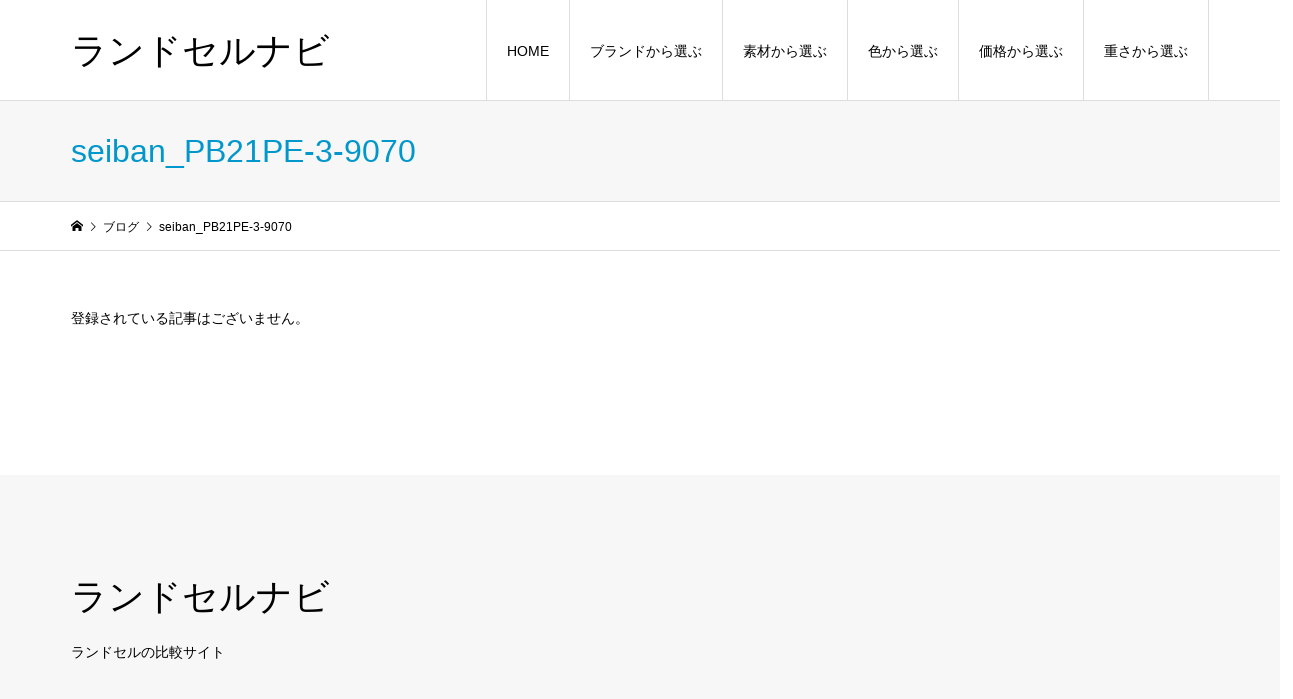

--- FILE ---
content_type: text/html; charset=UTF-8
request_url: https://randoseru-navi.com/tag/seiban_pb21pe-3-9070/
body_size: 7971
content:
<!DOCTYPE html>
<html lang="ja">
<head >
<meta charset="UTF-8">
<meta name="description" content="ランドセルの比較サイト">
<meta name="viewport" content="width=device-width">
<title>seiban_PB21PE-3-9070に関する記事一覧 | ランドセルナビ</title>
<meta name='robots' content='max-image-preview:large' />
<link rel='dns-prefetch' href='//webfonts.xserver.jp' />
<link rel='dns-prefetch' href='//www.googletagmanager.com' />
<link rel="alternate" type="application/rss+xml" title="ランドセルナビ &raquo; seiban_PB21PE-3-9070 タグのフィード" href="https://randoseru-navi.com/tag/seiban_pb21pe-3-9070/feed/" />
<link rel='stylesheet' id='wp-block-library-css' href='https://randoseru-navi.com/wp-includes/css/dist/block-library/style.min.css?ver=6.6.4' type='text/css' media='all' />
<style id='classic-theme-styles-inline-css' type='text/css'>
/*! This file is auto-generated */
.wp-block-button__link{color:#fff;background-color:#32373c;border-radius:9999px;box-shadow:none;text-decoration:none;padding:calc(.667em + 2px) calc(1.333em + 2px);font-size:1.125em}.wp-block-file__button{background:#32373c;color:#fff;text-decoration:none}
</style>
<style id='global-styles-inline-css' type='text/css'>
:root{--wp--preset--aspect-ratio--square: 1;--wp--preset--aspect-ratio--4-3: 4/3;--wp--preset--aspect-ratio--3-4: 3/4;--wp--preset--aspect-ratio--3-2: 3/2;--wp--preset--aspect-ratio--2-3: 2/3;--wp--preset--aspect-ratio--16-9: 16/9;--wp--preset--aspect-ratio--9-16: 9/16;--wp--preset--color--black: #000000;--wp--preset--color--cyan-bluish-gray: #abb8c3;--wp--preset--color--white: #ffffff;--wp--preset--color--pale-pink: #f78da7;--wp--preset--color--vivid-red: #cf2e2e;--wp--preset--color--luminous-vivid-orange: #ff6900;--wp--preset--color--luminous-vivid-amber: #fcb900;--wp--preset--color--light-green-cyan: #7bdcb5;--wp--preset--color--vivid-green-cyan: #00d084;--wp--preset--color--pale-cyan-blue: #8ed1fc;--wp--preset--color--vivid-cyan-blue: #0693e3;--wp--preset--color--vivid-purple: #9b51e0;--wp--preset--gradient--vivid-cyan-blue-to-vivid-purple: linear-gradient(135deg,rgba(6,147,227,1) 0%,rgb(155,81,224) 100%);--wp--preset--gradient--light-green-cyan-to-vivid-green-cyan: linear-gradient(135deg,rgb(122,220,180) 0%,rgb(0,208,130) 100%);--wp--preset--gradient--luminous-vivid-amber-to-luminous-vivid-orange: linear-gradient(135deg,rgba(252,185,0,1) 0%,rgba(255,105,0,1) 100%);--wp--preset--gradient--luminous-vivid-orange-to-vivid-red: linear-gradient(135deg,rgba(255,105,0,1) 0%,rgb(207,46,46) 100%);--wp--preset--gradient--very-light-gray-to-cyan-bluish-gray: linear-gradient(135deg,rgb(238,238,238) 0%,rgb(169,184,195) 100%);--wp--preset--gradient--cool-to-warm-spectrum: linear-gradient(135deg,rgb(74,234,220) 0%,rgb(151,120,209) 20%,rgb(207,42,186) 40%,rgb(238,44,130) 60%,rgb(251,105,98) 80%,rgb(254,248,76) 100%);--wp--preset--gradient--blush-light-purple: linear-gradient(135deg,rgb(255,206,236) 0%,rgb(152,150,240) 100%);--wp--preset--gradient--blush-bordeaux: linear-gradient(135deg,rgb(254,205,165) 0%,rgb(254,45,45) 50%,rgb(107,0,62) 100%);--wp--preset--gradient--luminous-dusk: linear-gradient(135deg,rgb(255,203,112) 0%,rgb(199,81,192) 50%,rgb(65,88,208) 100%);--wp--preset--gradient--pale-ocean: linear-gradient(135deg,rgb(255,245,203) 0%,rgb(182,227,212) 50%,rgb(51,167,181) 100%);--wp--preset--gradient--electric-grass: linear-gradient(135deg,rgb(202,248,128) 0%,rgb(113,206,126) 100%);--wp--preset--gradient--midnight: linear-gradient(135deg,rgb(2,3,129) 0%,rgb(40,116,252) 100%);--wp--preset--font-size--small: 13px;--wp--preset--font-size--medium: 20px;--wp--preset--font-size--large: 36px;--wp--preset--font-size--x-large: 42px;--wp--preset--spacing--20: 0.44rem;--wp--preset--spacing--30: 0.67rem;--wp--preset--spacing--40: 1rem;--wp--preset--spacing--50: 1.5rem;--wp--preset--spacing--60: 2.25rem;--wp--preset--spacing--70: 3.38rem;--wp--preset--spacing--80: 5.06rem;--wp--preset--shadow--natural: 6px 6px 9px rgba(0, 0, 0, 0.2);--wp--preset--shadow--deep: 12px 12px 50px rgba(0, 0, 0, 0.4);--wp--preset--shadow--sharp: 6px 6px 0px rgba(0, 0, 0, 0.2);--wp--preset--shadow--outlined: 6px 6px 0px -3px rgba(255, 255, 255, 1), 6px 6px rgba(0, 0, 0, 1);--wp--preset--shadow--crisp: 6px 6px 0px rgba(0, 0, 0, 1);}:where(.is-layout-flex){gap: 0.5em;}:where(.is-layout-grid){gap: 0.5em;}body .is-layout-flex{display: flex;}.is-layout-flex{flex-wrap: wrap;align-items: center;}.is-layout-flex > :is(*, div){margin: 0;}body .is-layout-grid{display: grid;}.is-layout-grid > :is(*, div){margin: 0;}:where(.wp-block-columns.is-layout-flex){gap: 2em;}:where(.wp-block-columns.is-layout-grid){gap: 2em;}:where(.wp-block-post-template.is-layout-flex){gap: 1.25em;}:where(.wp-block-post-template.is-layout-grid){gap: 1.25em;}.has-black-color{color: var(--wp--preset--color--black) !important;}.has-cyan-bluish-gray-color{color: var(--wp--preset--color--cyan-bluish-gray) !important;}.has-white-color{color: var(--wp--preset--color--white) !important;}.has-pale-pink-color{color: var(--wp--preset--color--pale-pink) !important;}.has-vivid-red-color{color: var(--wp--preset--color--vivid-red) !important;}.has-luminous-vivid-orange-color{color: var(--wp--preset--color--luminous-vivid-orange) !important;}.has-luminous-vivid-amber-color{color: var(--wp--preset--color--luminous-vivid-amber) !important;}.has-light-green-cyan-color{color: var(--wp--preset--color--light-green-cyan) !important;}.has-vivid-green-cyan-color{color: var(--wp--preset--color--vivid-green-cyan) !important;}.has-pale-cyan-blue-color{color: var(--wp--preset--color--pale-cyan-blue) !important;}.has-vivid-cyan-blue-color{color: var(--wp--preset--color--vivid-cyan-blue) !important;}.has-vivid-purple-color{color: var(--wp--preset--color--vivid-purple) !important;}.has-black-background-color{background-color: var(--wp--preset--color--black) !important;}.has-cyan-bluish-gray-background-color{background-color: var(--wp--preset--color--cyan-bluish-gray) !important;}.has-white-background-color{background-color: var(--wp--preset--color--white) !important;}.has-pale-pink-background-color{background-color: var(--wp--preset--color--pale-pink) !important;}.has-vivid-red-background-color{background-color: var(--wp--preset--color--vivid-red) !important;}.has-luminous-vivid-orange-background-color{background-color: var(--wp--preset--color--luminous-vivid-orange) !important;}.has-luminous-vivid-amber-background-color{background-color: var(--wp--preset--color--luminous-vivid-amber) !important;}.has-light-green-cyan-background-color{background-color: var(--wp--preset--color--light-green-cyan) !important;}.has-vivid-green-cyan-background-color{background-color: var(--wp--preset--color--vivid-green-cyan) !important;}.has-pale-cyan-blue-background-color{background-color: var(--wp--preset--color--pale-cyan-blue) !important;}.has-vivid-cyan-blue-background-color{background-color: var(--wp--preset--color--vivid-cyan-blue) !important;}.has-vivid-purple-background-color{background-color: var(--wp--preset--color--vivid-purple) !important;}.has-black-border-color{border-color: var(--wp--preset--color--black) !important;}.has-cyan-bluish-gray-border-color{border-color: var(--wp--preset--color--cyan-bluish-gray) !important;}.has-white-border-color{border-color: var(--wp--preset--color--white) !important;}.has-pale-pink-border-color{border-color: var(--wp--preset--color--pale-pink) !important;}.has-vivid-red-border-color{border-color: var(--wp--preset--color--vivid-red) !important;}.has-luminous-vivid-orange-border-color{border-color: var(--wp--preset--color--luminous-vivid-orange) !important;}.has-luminous-vivid-amber-border-color{border-color: var(--wp--preset--color--luminous-vivid-amber) !important;}.has-light-green-cyan-border-color{border-color: var(--wp--preset--color--light-green-cyan) !important;}.has-vivid-green-cyan-border-color{border-color: var(--wp--preset--color--vivid-green-cyan) !important;}.has-pale-cyan-blue-border-color{border-color: var(--wp--preset--color--pale-cyan-blue) !important;}.has-vivid-cyan-blue-border-color{border-color: var(--wp--preset--color--vivid-cyan-blue) !important;}.has-vivid-purple-border-color{border-color: var(--wp--preset--color--vivid-purple) !important;}.has-vivid-cyan-blue-to-vivid-purple-gradient-background{background: var(--wp--preset--gradient--vivid-cyan-blue-to-vivid-purple) !important;}.has-light-green-cyan-to-vivid-green-cyan-gradient-background{background: var(--wp--preset--gradient--light-green-cyan-to-vivid-green-cyan) !important;}.has-luminous-vivid-amber-to-luminous-vivid-orange-gradient-background{background: var(--wp--preset--gradient--luminous-vivid-amber-to-luminous-vivid-orange) !important;}.has-luminous-vivid-orange-to-vivid-red-gradient-background{background: var(--wp--preset--gradient--luminous-vivid-orange-to-vivid-red) !important;}.has-very-light-gray-to-cyan-bluish-gray-gradient-background{background: var(--wp--preset--gradient--very-light-gray-to-cyan-bluish-gray) !important;}.has-cool-to-warm-spectrum-gradient-background{background: var(--wp--preset--gradient--cool-to-warm-spectrum) !important;}.has-blush-light-purple-gradient-background{background: var(--wp--preset--gradient--blush-light-purple) !important;}.has-blush-bordeaux-gradient-background{background: var(--wp--preset--gradient--blush-bordeaux) !important;}.has-luminous-dusk-gradient-background{background: var(--wp--preset--gradient--luminous-dusk) !important;}.has-pale-ocean-gradient-background{background: var(--wp--preset--gradient--pale-ocean) !important;}.has-electric-grass-gradient-background{background: var(--wp--preset--gradient--electric-grass) !important;}.has-midnight-gradient-background{background: var(--wp--preset--gradient--midnight) !important;}.has-small-font-size{font-size: var(--wp--preset--font-size--small) !important;}.has-medium-font-size{font-size: var(--wp--preset--font-size--medium) !important;}.has-large-font-size{font-size: var(--wp--preset--font-size--large) !important;}.has-x-large-font-size{font-size: var(--wp--preset--font-size--x-large) !important;}
:where(.wp-block-post-template.is-layout-flex){gap: 1.25em;}:where(.wp-block-post-template.is-layout-grid){gap: 1.25em;}
:where(.wp-block-columns.is-layout-flex){gap: 2em;}:where(.wp-block-columns.is-layout-grid){gap: 2em;}
:root :where(.wp-block-pullquote){font-size: 1.5em;line-height: 1.6;}
</style>
<link rel='stylesheet' id='parent-style-css' href='https://randoseru-navi.com/wp-content/themes/iconic_tcd062/style.css?ver=6.6.4' type='text/css' media='all' />
<link rel='stylesheet' id='child-style-css' href='https://randoseru-navi.com/wp-content/themes/iconic_tcd062-child/style.css?ver=6.6.4' type='text/css' media='all' />
<link rel='stylesheet' id='iconic-style-css' href='https://randoseru-navi.com/wp-content/themes/iconic_tcd062-child/style.css?ver=1.10' type='text/css' media='all' />
<style id='akismet-widget-style-inline-css' type='text/css'>

			.a-stats {
				--akismet-color-mid-green: #357b49;
				--akismet-color-white: #fff;
				--akismet-color-light-grey: #f6f7f7;

				max-width: 350px;
				width: auto;
			}

			.a-stats * {
				all: unset;
				box-sizing: border-box;
			}

			.a-stats strong {
				font-weight: 600;
			}

			.a-stats a.a-stats__link,
			.a-stats a.a-stats__link:visited,
			.a-stats a.a-stats__link:active {
				background: var(--akismet-color-mid-green);
				border: none;
				box-shadow: none;
				border-radius: 8px;
				color: var(--akismet-color-white);
				cursor: pointer;
				display: block;
				font-family: -apple-system, BlinkMacSystemFont, 'Segoe UI', 'Roboto', 'Oxygen-Sans', 'Ubuntu', 'Cantarell', 'Helvetica Neue', sans-serif;
				font-weight: 500;
				padding: 12px;
				text-align: center;
				text-decoration: none;
				transition: all 0.2s ease;
			}

			/* Extra specificity to deal with TwentyTwentyOne focus style */
			.widget .a-stats a.a-stats__link:focus {
				background: var(--akismet-color-mid-green);
				color: var(--akismet-color-white);
				text-decoration: none;
			}

			.a-stats a.a-stats__link:hover {
				filter: brightness(110%);
				box-shadow: 0 4px 12px rgba(0, 0, 0, 0.06), 0 0 2px rgba(0, 0, 0, 0.16);
			}

			.a-stats .count {
				color: var(--akismet-color-white);
				display: block;
				font-size: 1.5em;
				line-height: 1.4;
				padding: 0 13px;
				white-space: nowrap;
			}
		
</style>
<link rel='stylesheet' id='usces_default_css-css' href='https://randoseru-navi.com/wp-content/plugins/usc-e-shop/css/usces_default.css?ver=2.11.27.2601211' type='text/css' media='all' />
<link rel='stylesheet' id='dashicons-css' href='https://randoseru-navi.com/wp-includes/css/dashicons.min.css?ver=6.6.4' type='text/css' media='all' />
<script type="text/javascript" src="https://randoseru-navi.com/wp-includes/js/jquery/jquery.min.js?ver=3.7.1" id="jquery-core-js"></script>
<script type="text/javascript" src="https://randoseru-navi.com/wp-includes/js/jquery/jquery-migrate.min.js?ver=3.4.1" id="jquery-migrate-js"></script>
<script type="text/javascript" src="//webfonts.xserver.jp/js/xserverv3.js?fadein=0&amp;ver=2.0.8" id="typesquare_std-js"></script>
<link rel="https://api.w.org/" href="https://randoseru-navi.com/wp-json/" /><link rel="alternate" title="JSON" type="application/json" href="https://randoseru-navi.com/wp-json/wp/v2/tags/596" /><link rel="EditURI" type="application/rsd+xml" title="RSD" href="https://randoseru-navi.com/xmlrpc.php?rsd" />
<meta name="generator" content="WordPress 6.6.4" />
<meta name="generator" content="Site Kit by Google 1.151.0" /><style>
.p-article-news__date, .p-wc-headline, #wdgctToCart a { color: #0097cc; }
.p-button, .p-global-nav .sub-menu .current-menu-item > a, .p-page-links > span, .p-pager__item .current, .p-headline, .p-widget-sidebar .p-widget__title, .c-comment__form-submit:hover, c-comment__password-protected, .c-pw__btn--register, .c-pw__btn, .slick-arrow, .slick-dots li.slick-active button, .widget_welcart_login input#member_loginw, .widget_welcart_login input#member_login, #wdgctToCheckout a { background-color: #0097cc; }
.p-page-links > span, .p-pager__item .current, .slick-dots li.slick-active button, .p-cb__item-header, .p-entry-item__cart dl.item-sku dd input[type="radio"]:checked + label, .p-entry-item__cart dl.item-sku dd label:hover { border-color: #0097cc; }
.c-comment__tab-item.is-active a, .c-comment__tab-item a:hover, .c-comment__tab-item.is-active p { background-color: #0097cc; border-color: #0097cc; }
.c-comment__tab-item.is-active a:after, .c-comment__tab-item.is-active p:after { border-top-color: #0097cc; }
.p-widget-categories .current-cat-item > a { background-color: rgba(0, 151, 204, 0.15); }
a:hover, .p-header__welcart-nav li a:hover, .p-widget-categories .toggle-children:hover, #wdgctToCart a:hover { color: #006689; }
.p-button:hover, .p-page-links a:hover, .p-pager__item a:hover, .p-search-button:hover, .p-pagetop a:hover, .p-footer-search__submit:hover, .p-widget .searchform #searchsubmit:hover, .p-widget-search .p-widget-search__submit:hover, a.p-cb__item-archive-button:hover, .slick-arrow:hover, .slick-dots li:hover button, .widget_welcart_search #searchsubmit:hover, .widget_welcart_login input#member_loginw:hover, .widget_welcart_login input#member_login:hover, #wdgctToCheckout a:hover { background-color: #006689; }
.p-page-links a:hover, .p-pager__item a:hover, .slick-dots li:hover button { border-color: #006689; }
.p-entry__body a, .custom-html-widget a { color: #0097cc; }
.p-entry__body a:hover, .custom-html-widget a:hover { color: #006689; }
body, input, textarea, .p-entry-item__title .p-article__soldout { font-family: "Segoe UI", Verdana, "游ゴシック", YuGothic, "Hiragino Kaku Gothic ProN", Meiryo, sans-serif; }
.p-logo, .p-entry__title, .p-page-header__title, .p-index-slider__item-catch, .p-cb__item-headline, .p-index-banner__headline, .p-index-boxes__item-headline {
font-family: "Segoe UI", Verdana, "游ゴシック", YuGothic, "Hiragino Kaku Gothic ProN", Meiryo, sans-serif;
}
.c-load--type1 { border: 3px solid rgba(153, 153, 153, 0.2); border-top-color: #000000; }
.p-hover-effect--type1:hover img { -webkit-transform: scale(1.2); transform: scale(1.2); }
.p-hover-effect--type2 img { margin-left: -8px; }
.p-hover-effect--type2:hover img { margin-left: 8px; }
.p-hover-effect--type2:hover .p-hover-effect__image { background: #000000; }
.p-hover-effect--type2:hover img { opacity: 0.5 }
.p-hover-effect--type3:hover .p-hover-effect__image { background: #000000; }
.p-hover-effect--type3:hover img { opacity: 0.5; }
.p-entry__title { font-size: 32px; }
.p-entry__title, .p-article__title { color: #000000 }
.p-entry__body { font-size: 14px; }
.p-entry__body { color: #000000; }
.p-entry-news__title { font-size: 28px; }
.p-entry-news__title, .p-article-news__title { color: #000000 }
.p-entry-news__body { color: #000000; font-size: 14px; }
.p-entry-item__title { font-size: 28px; }
.p-entry-item__title, .p-article-item__title, .p-article__price { color: #000000; }
.p-entry-item__body, p-wc__body { color: #000000; font-size: 14px; }
.p-price { color: #d80000; }
.p-entry-item__price { font-size: 22px; }
body.l-header__fix .is-header-fixed .l-header__bar { background: rgba(255, 255, 255, 1); }
.l-header { background: rgba(255, 255, 255, 1); }
.l-header a, .p-global-nav a { color: #000000; }
.p-header__logo--text { font-size: 36px; }
.p-header__welcart-nav__member a, .p-header__welcart-nav__cart a, .p-cart-button .p-header__welcart-nav__badge { background-color: #0097cc; }
.p-header__welcart-nav__member a:hover, .p-header__welcart-nav__cart a:hover, .p-cart-button:hover .p-header__welcart-nav__badge { background-color: #006689; }
.p-global-nav > li > a::after, .p-global-nav > li.current-menu-item > a::after { background-color: #000000; }
.p-megamenu__bg, .p-global-nav .sub-menu { background-color: #f7f7f7; }
.p-megamenu a, .p-global-nav .sub-menu a { color: #000000; }
.p-megamenu a:hover, .p-megamenu li.is-active > a, .p-global-nav .sub-menu a:hover { background-color: #006689; color: #ffffff; }
.p-page-header { background-color: #f7f7f7; }
.p-page-header__title { color: #0097cc; }
.p-page-header__desc { color: #000000; }
.p-footer-widget-area { background-color: #f7f7f7; color: #000000; }
.p-footer-widget-area .p-widget__title { color: #000000; }
.p-footer-widget-area a, .p-footer-widget-area .toggle-children { color: #000000; }
.p-footer-widget-area a:hover { color: #006689; }
@media only screen and (max-width: 991px) {
	.l-header__bar { background-color: rgba(255, 255, 255, 1); }
	.p-header__logo--text { font-size: 26px; }
	.p-global-nav { background-color: rgba(247,247,247, 1); }
	.p-global-nav a { color: #000000; }
	.p-global-nav a:hover { background-color: rgba(0,102,137, 1); color: #ffffff; }
	.p-header-view-cart { background-color: rgba(255, 255, 255, 1); }
	.p-entry__title { font-size: 20px; }
	.p-entry__body { font-size: 14px; }
	.p-entry-news__title { font-size: 20px; }
	.p-entry-news__body { font-size: 14px; }
	.p-entry-item__title { font-size: 20px; }
	.p-entry-item__body, p-wc__body { font-size: 14px; }
	.p-entry-item__price { font-size: 20px; }
}
</style>

<!-- Google タグ マネージャー スニペット (Site Kit が追加) -->
<script type="text/javascript">
/* <![CDATA[ */

			( function( w, d, s, l, i ) {
				w[l] = w[l] || [];
				w[l].push( {'gtm.start': new Date().getTime(), event: 'gtm.js'} );
				var f = d.getElementsByTagName( s )[0],
					j = d.createElement( s ), dl = l != 'dataLayer' ? '&l=' + l : '';
				j.async = true;
				j.src = 'https://www.googletagmanager.com/gtm.js?id=' + i + dl;
				f.parentNode.insertBefore( j, f );
			} )( window, document, 'script', 'dataLayer', 'GTM-5TQ5S2F' );
			
/* ]]> */
</script>

<!-- (ここまで) Google タグ マネージャー スニペット (Site Kit が追加) -->
<!-- バリューコマース LinkSwitch -->
<script type="text/javascript" language="javascript">
    var vc_pid = "887720929";
</script><script type="text/javascript" src="//aml.valuecommerce.com/vcdal.js" async></script>

<!-- A8.net リンクマネージャー -->
<script src="//statics.a8.net/a8link/a8linkmgr.js"></script>
<script>
  a8linkmgr({
    "config_id": "tqXIKVkaRH7WEmwFp778"
  });
</script>
</head>
<body class="archive tag tag-seiban_pb21pe-3-9070 tag-596 l-header__fix">
<header id="js-header" class="l-header">
	<div class="p-header__top">
		<div class="p-header__top__inner l-inner">
			<div class="p-header-description">ランドセルの比較サイト</div>
			<ul class="p-header__welcart-nav">
				<li><a href="https://randoseru-navi.com/usces-member/?usces_page=newmember">会員登録</a></li>
				<li class="p-header__welcart-nav__login"><a href="https://randoseru-navi.com/usces-member/?usces_page=login">ログイン</a></li>
                <li class="p-header__welcart-nav__cart"><a id="js-header-cart" href="https://randoseru-navi.com/usces-cart/">カート<span class="p-header__welcart-nav__badge">0</span></a></li>
            </ul>
		</div>
	</div>
	<div class="l-header__bar p-header__bar">
		<div class="p-header__bar__inner l-inner">
			<div class="p-logo p-header__logo p-header__logo--text">
				<a href="https://randoseru-navi.com/">ランドセルナビ</a>
			</div>
			<div class="p-logo p-header__logo--mobile p-header__logo--text">
				<a href="https://randoseru-navi.com/">ランドセルナビ</a>
			</div>
			<a href="https://randoseru-navi.com/usces-cart/" id="js-header-cart--mobile" class="p-cart-button c-cart-button"><span class="p-header__welcart-nav__badge">0</span></a>
			<a href="#" id="js-menu-button" class="p-menu-button c-menu-button"></a>
<nav class="p-global-nav__container"><ul id="js-global-nav" class="p-global-nav"><li id="menu-item-123" class="menu-item menu-item-type-post_type menu-item-object-page menu-item-home menu-item-123"><a href="https://randoseru-navi.com/">HOME<span></span></a></li>
<li id="menu-item-141" class="menu-item menu-item-type-custom menu-item-object-custom menu-item-has-children menu-item-141"><a>ブランドから選ぶ<span></span></a>
<ul class="sub-menu">
	<li id="menu-item-1694" class="menu-item menu-item-type-taxonomy menu-item-object-category menu-item-1694"><a href="https://randoseru-navi.com/category/item/brand/seiban/">セイバン（天使のはね）<span></span></a></li>
	<li id="menu-item-2024" class="menu-item menu-item-type-taxonomy menu-item-object-category menu-item-2024"><a href="https://randoseru-navi.com/category/item/brand/fitchan/">フィットちゃん<span></span></a></li>
	<li id="menu-item-128" class="menu-item menu-item-type-taxonomy menu-item-object-category menu-item-128"><a href="https://randoseru-navi.com/category/item/brand/tsuchiya/">土屋鞄<span></span></a></li>
	<li id="menu-item-129" class="menu-item menu-item-type-taxonomy menu-item-object-category menu-item-129"><a href="https://randoseru-navi.com/category/item/brand/ikedaya/">池田屋<span></span></a></li>
	<li id="menu-item-1047" class="menu-item menu-item-type-taxonomy menu-item-object-category menu-item-1047"><a href="https://randoseru-navi.com/category/item/brand/yamamoto/">鞄工房山本<span></span></a></li>
	<li id="menu-item-1306" class="menu-item menu-item-type-taxonomy menu-item-object-category menu-item-1306"><a href="https://randoseru-navi.com/category/item/brand/manyu/">萬勇鞄<span></span></a></li>
	<li id="menu-item-1425" class="menu-item menu-item-type-taxonomy menu-item-object-category menu-item-1425"><a href="https://randoseru-navi.com/category/item/brand/nakamura/">中村鞄製作所<span></span></a></li>
	<li id="menu-item-1528" class="menu-item menu-item-type-taxonomy menu-item-object-category menu-item-1528"><a href="https://randoseru-navi.com/category/item/brand/hakura/">羽倉<span></span></a></li>
</ul>
</li>
<li id="menu-item-142" class="menu-item menu-item-type-custom menu-item-object-custom menu-item-has-children menu-item-142"><a>素材から選ぶ<span></span></a>
<ul class="sub-menu">
	<li id="menu-item-133" class="menu-item menu-item-type-taxonomy menu-item-object-category menu-item-133"><a href="https://randoseru-navi.com/category/item/material/cowhide/">牛革<span></span></a></li>
	<li id="menu-item-132" class="menu-item menu-item-type-taxonomy menu-item-object-category menu-item-132"><a href="https://randoseru-navi.com/category/item/material/cordovan/">コードバン<span></span></a></li>
	<li id="menu-item-131" class="menu-item menu-item-type-taxonomy menu-item-object-category menu-item-131"><a href="https://randoseru-navi.com/category/item/material/clarino/">クラリーノ<span></span></a></li>
	<li id="menu-item-268" class="menu-item menu-item-type-taxonomy menu-item-object-category menu-item-268"><a href="https://randoseru-navi.com/category/item/material/artificial-leather/">その他の人工皮革<span></span></a></li>
</ul>
</li>
<li id="menu-item-143" class="menu-item menu-item-type-custom menu-item-object-custom menu-item-has-children menu-item-143 menu-megamenu"><a>色から選ぶ<span></span></a>
<ul class="sub-menu">
	<li id="menu-item-138" class="menu-item menu-item-type-taxonomy menu-item-object-category menu-item-138"><a href="https://randoseru-navi.com/category/item/color/black/">ブラック系<span></span></a></li>
	<li id="menu-item-2005" class="menu-item menu-item-type-taxonomy menu-item-object-category menu-item-2005"><a href="https://randoseru-navi.com/category/item/color/gray/">グレー系<span></span></a></li>
	<li id="menu-item-1536" class="menu-item menu-item-type-taxonomy menu-item-object-category menu-item-1536"><a href="https://randoseru-navi.com/category/item/color/navy/">ネイビー系<span></span></a></li>
	<li id="menu-item-139" class="menu-item menu-item-type-taxonomy menu-item-object-category menu-item-139"><a href="https://randoseru-navi.com/category/item/color/blue/">ブルー系<span></span></a></li>
	<li id="menu-item-135" class="menu-item menu-item-type-taxonomy menu-item-object-category menu-item-135"><a href="https://randoseru-navi.com/category/item/color/green/">グリーン系<span></span></a></li>
	<li id="menu-item-716" class="menu-item menu-item-type-taxonomy menu-item-object-category menu-item-716"><a href="https://randoseru-navi.com/category/item/color/yellow/">イエロー系<span></span></a></li>
	<li id="menu-item-1546" class="menu-item menu-item-type-taxonomy menu-item-object-category menu-item-1546"><a href="https://randoseru-navi.com/category/item/color/orange/">オレンジ系<span></span></a></li>
	<li id="menu-item-136" class="menu-item menu-item-type-taxonomy menu-item-object-category menu-item-136"><a href="https://randoseru-navi.com/category/item/color/pink/">ピンク系<span></span></a></li>
	<li id="menu-item-140" class="menu-item menu-item-type-taxonomy menu-item-object-category menu-item-140"><a href="https://randoseru-navi.com/category/item/color/red/">レッド系<span></span></a></li>
	<li id="menu-item-163" class="menu-item menu-item-type-taxonomy menu-item-object-category menu-item-163"><a href="https://randoseru-navi.com/category/item/color/purple/">パープル系<span></span></a></li>
	<li id="menu-item-137" class="menu-item menu-item-type-taxonomy menu-item-object-category menu-item-137"><a href="https://randoseru-navi.com/category/item/color/brown/">ブラウン系<span></span></a></li>
	<li id="menu-item-1693" class="menu-item menu-item-type-taxonomy menu-item-object-category menu-item-1693"><a href="https://randoseru-navi.com/category/item/color/white/">ホワイト系<span></span></a></li>
	<li id="menu-item-717" class="menu-item menu-item-type-taxonomy menu-item-object-category menu-item-717"><a href="https://randoseru-navi.com/category/item/color/silver/">シルバー系<span></span></a></li>
	<li id="menu-item-1307" class="menu-item menu-item-type-taxonomy menu-item-object-category menu-item-1307"><a href="https://randoseru-navi.com/category/item/color/gold/">ゴールド系<span></span></a></li>
</ul>
</li>
<li id="menu-item-282" class="menu-item menu-item-type-custom menu-item-object-custom menu-item-has-children menu-item-282"><a>価格から選ぶ<span></span></a>
<ul class="sub-menu">
	<li id="menu-item-289" class="menu-item menu-item-type-taxonomy menu-item-object-category menu-item-289"><a href="https://randoseru-navi.com/category/item/price/49999/">〜49,999円<span></span></a></li>
	<li id="menu-item-284" class="menu-item menu-item-type-taxonomy menu-item-object-category menu-item-284"><a href="https://randoseru-navi.com/category/item/price/50000-59999/">50,000円〜59,999円<span></span></a></li>
	<li id="menu-item-285" class="menu-item menu-item-type-taxonomy menu-item-object-category menu-item-285"><a href="https://randoseru-navi.com/category/item/price/60000-69999/">60,000円〜69,999円<span></span></a></li>
	<li id="menu-item-286" class="menu-item menu-item-type-taxonomy menu-item-object-category menu-item-286"><a href="https://randoseru-navi.com/category/item/price/70000-79999/">70,000円〜79,999円<span></span></a></li>
	<li id="menu-item-287" class="menu-item menu-item-type-taxonomy menu-item-object-category menu-item-287"><a href="https://randoseru-navi.com/category/item/price/80000-89999/">80,000円〜89,999円<span></span></a></li>
	<li id="menu-item-288" class="menu-item menu-item-type-taxonomy menu-item-object-category menu-item-288"><a href="https://randoseru-navi.com/category/item/price/90000-99999/">90,000円〜99,999円<span></span></a></li>
	<li id="menu-item-283" class="menu-item menu-item-type-taxonomy menu-item-object-category menu-item-283"><a href="https://randoseru-navi.com/category/item/price/100000/">100,000円〜<span></span></a></li>
</ul>
</li>
<li id="menu-item-290" class="menu-item menu-item-type-custom menu-item-object-custom menu-item-has-children menu-item-290"><a>重さから選ぶ<span></span></a>
<ul class="sub-menu">
	<li id="menu-item-291" class="menu-item menu-item-type-taxonomy menu-item-object-category menu-item-291"><a href="https://randoseru-navi.com/category/item/weight/1100/">〜 約1,100g<span></span></a></li>
	<li id="menu-item-292" class="menu-item menu-item-type-taxonomy menu-item-object-category menu-item-292"><a href="https://randoseru-navi.com/category/item/weight/1101-1200/">約1,101g 〜 約1,200g<span></span></a></li>
	<li id="menu-item-293" class="menu-item menu-item-type-taxonomy menu-item-object-category menu-item-293"><a href="https://randoseru-navi.com/category/item/weight/1201-1300/">約1,201g 〜 約1,300g<span></span></a></li>
	<li id="menu-item-294" class="menu-item menu-item-type-taxonomy menu-item-object-category menu-item-294"><a href="https://randoseru-navi.com/category/item/weight/1301-1400/">約1,301g 〜 約1,400g<span></span></a></li>
	<li id="menu-item-295" class="menu-item menu-item-type-taxonomy menu-item-object-category menu-item-295"><a href="https://randoseru-navi.com/category/item/weight/1401/">約1,401g 〜<span></span></a></li>
</ul>
</li>
<li class="p-global-nav__item-welcart--mobile"><a href="https://randoseru-navi.com/usces-member/?usces_page=newmember">会員登録</a></li>
<li class="p-global-nav__item-welcart--mobile"><a href="https://randoseru-navi.com/usces-member/?usces_page=login">ログイン</a></li>
</ul></nav>
		</div>
	</div>
	<div id="p-megamenu--143" class="p-megamenu p-megamenu--type4">
		<ul class="l-inner p-megamenu__bg">
			<li><a class="p-megamenu__hover" href="https://randoseru-navi.com/category/item/color/black/"><span>ブラック系</span></a></li>
			<li><a class="p-megamenu__hover" href="https://randoseru-navi.com/category/item/color/gray/"><span>グレー系</span></a></li>
			<li><a class="p-megamenu__hover" href="https://randoseru-navi.com/category/item/color/navy/"><span>ネイビー系</span></a></li>
			<li><a class="p-megamenu__hover" href="https://randoseru-navi.com/category/item/color/blue/"><span>ブルー系</span></a></li>
			<li><a class="p-megamenu__hover" href="https://randoseru-navi.com/category/item/color/green/"><span>グリーン系</span></a></li>
			<li><a class="p-megamenu__hover" href="https://randoseru-navi.com/category/item/color/yellow/"><span>イエロー系</span></a></li>
			<li><a class="p-megamenu__hover" href="https://randoseru-navi.com/category/item/color/orange/"><span>オレンジ系</span></a></li>
			<li><a class="p-megamenu__hover" href="https://randoseru-navi.com/category/item/color/pink/"><span>ピンク系</span></a></li>
			<li><a class="p-megamenu__hover" href="https://randoseru-navi.com/category/item/color/red/"><span>レッド系</span></a></li>
			<li><a class="p-megamenu__hover" href="https://randoseru-navi.com/category/item/color/purple/"><span>パープル系</span></a></li>
			<li><a class="p-megamenu__hover" href="https://randoseru-navi.com/category/item/color/brown/"><span>ブラウン系</span></a></li>
			<li><a class="p-megamenu__hover" href="https://randoseru-navi.com/category/item/color/white/"><span>ホワイト系</span></a></li>
			<li><a class="p-megamenu__hover" href="https://randoseru-navi.com/category/item/color/silver/"><span>シルバー系</span></a></li>
			<li><a class="p-megamenu__hover" href="https://randoseru-navi.com/category/item/color/gold/"><span>ゴールド系</span></a></li>
		</ul>
	</div>
	<div class="p-header-view-cart" id="js-header-view-cart">
		<p class="p-wc-empty_cart">只今、カートに商品はございません。</p>
	</div>
</header>
<main class="l-main">
	<header class="p-page-header">
		<div class="p-page-header__inner l-inner">
			<h1 class="p-page-header__title">seiban_PB21PE-3-9070</h1>
		</div>
	</header>
	<div class="p-breadcrumb c-breadcrumb">
		<ul class="p-breadcrumb__inner c-breadcrumb__inner l-inner" itemscope itemtype="http://schema.org/BreadcrumbList">
			<li class="p-breadcrumb__item c-breadcrumb__item p-breadcrumb__item--home c-breadcrumb__item--home" itemprop="itemListElement" itemscope itemtype="http://schema.org/ListItem">
				<a href="https://randoseru-navi.com/" itemscope itemtype="http://schema.org/Thing" itemprop="item"><span itemprop="name">HOME</span></a>
				<meta itemprop="position" content="1" />
			</li>
			<li class="p-breadcrumb__item c-breadcrumb__item" itemprop="itemListElement" itemscope itemtype="http://schema.org/ListItem">
				<a href="https://randoseru-navi.com/blog/" itemscope itemtype="http://schema.org/Thing" itemprop="item">
					<span itemprop="name">ブログ</span>
				</a>
				<meta itemprop="position" content="2" />
			</li>
			<li class="p-breadcrumb__item c-breadcrumb__item">
				<span itemprop="name">seiban_PB21PE-3-9070</span>
			</li>
		</ul>
	</div>
	<div class="l-inner">
			<p class="no_post">登録されている記事はございません。</p>
	</div>
</main>
<footer class="l-footer">
	<div class="p-footer-search--mobile l-inner">
		<form action="https://randoseru-navi.com/" method="get">
			<input type="text" name="s" value="" class="p-footer-search__input" placeholder="SEARCH">
			<input type="submit" value="&#xe915;" class="p-footer-search__submit">
		</form>
	</div>
	<div id="js-footer-widget" class="p-footer-widget-area p-footer-widget-area__default">
		<div class="p-footer-widget-area__inner l-inner">
<div class="p-widget p-widget-footer site_info_widget">
<div class="p-siteinfo">
<h2 class="p-siteinfo__title p-logo">ランドセルナビ</h2>
<div class="p-siteinfo__desc">ランドセルの比較サイト</div>
</div>
</div>
		</div>
	</div>
	<div class="p-copyright">
		<div class="l-inner">
			<p>Copyright &copy;<span class="u-hidden-xs"> 2026</span> ランドセルナビ. All Rights Reserved.</p>
		</div>
	</div>
	<div id="js-pagetop" class="p-pagetop"><a href="#"></a></div>
</footer>
	<script type='text/javascript'>
		uscesL10n = {
			
			'ajaxurl': "https://randoseru-navi.com/wp-admin/admin-ajax.php"
		}
	</script>
			<!-- Welcart version : v2.11.27.2601211 -->
		<!-- Google タグ マネージャー (noscript) スニペット (Site Kit が追加) -->
		<noscript>
			<iframe src="https://www.googletagmanager.com/ns.html?id=GTM-5TQ5S2F" height="0" width="0" style="display:none;visibility:hidden"></iframe>
		</noscript>
		<!-- (ここまで) Google タグ マネージャー (noscript) スニペット (Site Kit が追加) -->
		<script type="text/javascript" src="https://randoseru-navi.com/wp-content/themes/iconic_tcd062/js/functions.js?ver=1.10" id="iconic-script-js"></script>
<script type="text/javascript" src="https://randoseru-navi.com/wp-content/themes/iconic_tcd062/js/header-fix.js?ver=1.10" id="iconic-header-fix-js"></script>
<script>
jQuery(function($){
	var initialized = false;
	var initialize = function(){
		if (initialized) return;
		initialized = true;

		$(document).trigger('js-initialized');
		$(window).trigger('resize').trigger('scroll');
	};

	initialize();

});
</script>
</body>
</html>


--- FILE ---
content_type: application/javascript; charset=utf-8;
request_url: https://dalc.valuecommerce.com/app3?p=887720929&_s=https%3A%2F%2Frandoseru-navi.com%2Ftag%2Fseiban_pb21pe-3-9070%2F&vf=iVBORw0KGgoAAAANSUhEUgAAAAMAAAADCAYAAABWKLW%2FAAAAMElEQVQYV2NkFGP4n5G4lcG2M4yB8Vu20P8GPkOGKYL7GRg3cnX9Dz23hqFP4xQDAP47DdzSDgI5AAAAAElFTkSuQmCC
body_size: 1482
content:
vc_linkswitch_callback({"t":"6977b5a7","r":"aXe1pwAJj2USdnlDCooAHwqKBtQ2lw","ub":"aXe1pgAL9msSdnlDCooCsQqKBtg2lA%3D%3D","vcid":"RYFatMdDcT3eQHzcqns_3OOowb0pHOKLfgBDukcPz7x64tPH9rh-q37kDgNXY4fM1TXSrD3NACE","vcpub":"0.626533","mediashop.daimaru-matsuzakaya.jp":{"a":"2427527","m":"2304640","g":"97b0be018a"},"l":4,"paypaymall.yahoo.co.jp":{"a":"2821580","m":"2201292","g":"d74cf0c78a"},"p":887720929,"www-stg.daimaru-matsuzakaya.jp":{"a":"2427527","m":"2304640","g":"97b0be018a"},"shopping.geocities.jp/fit-chan":{"a":"2890326","m":"3666016","g":"b7cdf3868a"},"s":3627107,"www.daimaru-matsuzakaya.jp":{"a":"2427527","m":"2304640","g":"97b0be018a"},"mini-shopping.yahoo.co.jp":{"a":"2821580","m":"2201292","g":"d74cf0c78a"},"shopping.geocities.jp":{"a":"2821580","m":"2201292","g":"d74cf0c78a"},"www.shiffon-online.jp":{"a":"2881471","m":"3535728","g":"2165200f8a"},"shopping.yahoo.co.jp":{"a":"2821580","m":"2201292","g":"d74cf0c78a"},"dep.tc":{"a":"2756206","m":"3283001","g":"d5b5bd0d8a"},"tdmpc.biglobe.ne.jp":{"a":"2427527","m":"2304640","g":"97b0be018a"},"www-test.daimaru-matsuzakaya.jp":{"a":"2427527","m":"2304640","g":"97b0be018a"},"shop.keionet.com":{"a":"2756206","m":"3283001","g":"d5b5bd0d8a"},"approach.yahoo.co.jp":{"a":"2821580","m":"2201292","g":"d74cf0c78a"},"shaddy.jp":{"a":"2792239","m":"2467269","g":"3abb226eab","sp":"aid%3Daffiliate%26uiaid%3Dafl"},"paypaystep.yahoo.co.jp":{"a":"2821580","m":"2201292","g":"d74cf0c78a"}})